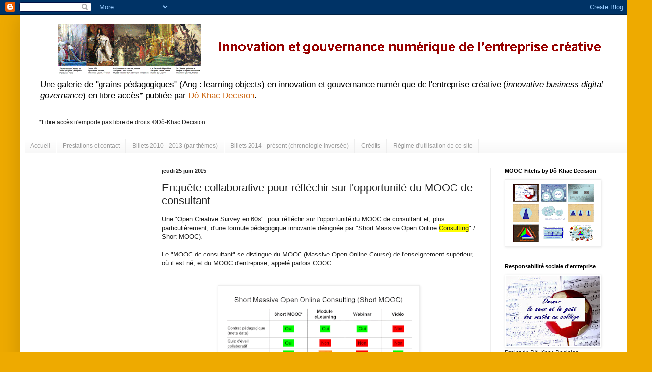

--- FILE ---
content_type: text/html; charset=UTF-8
request_url: https://mutation-moa-moe.blogspot.com/2015/06/opportunite-mooc-de-consultant.html
body_size: 17097
content:
<!DOCTYPE html>
<html class='v2' dir='ltr' lang='fr'>
<head>
<link href='https://www.blogger.com/static/v1/widgets/335934321-css_bundle_v2.css' rel='stylesheet' type='text/css'/>
<meta content='width=1100' name='viewport'/>
<meta content='text/html; charset=UTF-8' http-equiv='Content-Type'/>
<meta content='blogger' name='generator'/>
<link href='https://mutation-moa-moe.blogspot.com/favicon.ico' rel='icon' type='image/x-icon'/>
<link href='https://mutation-moa-moe.blogspot.com/2015/06/opportunite-mooc-de-consultant.html' rel='canonical'/>
<!--Can't find substitution for tag [blog.ieCssRetrofitLinks]-->
<link href='https://blogger.googleusercontent.com/img/b/R29vZ2xl/AVvXsEh5MOmVTDgsgXou0TcCaB2iXmTQQd7Fo2yTCBHmmPa_OcDjCI_lkzmCChgnzNJuAovWE8ZledyVvJOyYFxsIdJAXBlwhESZ1T580b6ocCfa8nS6FwooYOgt9v-pSCis9G77Dq4uBf2be6I/s400/short+massive+open+online+consulting.gif' rel='image_src'/>
<meta content='https://mutation-moa-moe.blogspot.com/2015/06/opportunite-mooc-de-consultant.html' property='og:url'/>
<meta content='Enquête collaborative pour réfléchir sur l&#39;opportunité du MOOC de consultant' property='og:title'/>
<meta content='Une &quot;Open Creative Survey en 60s&quot;  pour réfléchir sur l&#39;opportunité du MOOC de consultant et, plus particulièrement, d&#39;une formule pédagogiq...' property='og:description'/>
<meta content='https://blogger.googleusercontent.com/img/b/R29vZ2xl/AVvXsEh5MOmVTDgsgXou0TcCaB2iXmTQQd7Fo2yTCBHmmPa_OcDjCI_lkzmCChgnzNJuAovWE8ZledyVvJOyYFxsIdJAXBlwhESZ1T580b6ocCfa8nS6FwooYOgt9v-pSCis9G77Dq4uBf2be6I/w1200-h630-p-k-no-nu/short+massive+open+online+consulting.gif' property='og:image'/>
<title>Gouvernance numérique de l'entreprise créative: Enquête collaborative pour réfléchir sur l'opportunité du MOOC de consultant</title>
<style id='page-skin-1' type='text/css'><!--
/*
-----------------------------------------------
Blogger Template Style
Name:     Simple
Designer: Josh Peterson
URL:      www.noaesthetic.com
----------------------------------------------- */
/* Variable definitions
====================
<Variable name="keycolor" description="Main Color" type="color" default="#66bbdd"/>
<Group description="Page Text" selector="body">
<Variable name="body.font" description="Font" type="font"
default="normal normal 12px Arial, Tahoma, Helvetica, FreeSans, sans-serif"/>
<Variable name="body.text.color" description="Text Color" type="color" default="#222222"/>
</Group>
<Group description="Backgrounds" selector=".body-fauxcolumns-outer">
<Variable name="body.background.color" description="Outer Background" type="color" default="#66bbdd"/>
<Variable name="content.background.color" description="Main Background" type="color" default="#ffffff"/>
<Variable name="header.background.color" description="Header Background" type="color" default="transparent"/>
</Group>
<Group description="Links" selector=".main-outer">
<Variable name="link.color" description="Link Color" type="color" default="#2288bb"/>
<Variable name="link.visited.color" description="Visited Color" type="color" default="#888888"/>
<Variable name="link.hover.color" description="Hover Color" type="color" default="#33aaff"/>
</Group>
<Group description="Blog Title" selector=".header h1">
<Variable name="header.font" description="Font" type="font"
default="normal normal 60px Arial, Tahoma, Helvetica, FreeSans, sans-serif"/>
<Variable name="header.text.color" description="Title Color" type="color" default="#3399bb" />
</Group>
<Group description="Blog Description" selector=".header .description">
<Variable name="description.text.color" description="Description Color" type="color"
default="#777777" />
</Group>
<Group description="Tabs Text" selector=".tabs-inner .widget li a">
<Variable name="tabs.font" description="Font" type="font"
default="normal normal 14px Arial, Tahoma, Helvetica, FreeSans, sans-serif"/>
<Variable name="tabs.text.color" description="Text Color" type="color" default="#999999"/>
<Variable name="tabs.selected.text.color" description="Selected Color" type="color" default="#000000"/>
</Group>
<Group description="Tabs Background" selector=".tabs-outer .PageList">
<Variable name="tabs.background.color" description="Background Color" type="color" default="#f5f5f5"/>
<Variable name="tabs.selected.background.color" description="Selected Color" type="color" default="#eeeeee"/>
</Group>
<Group description="Post Title" selector="h3.post-title, .comments h4">
<Variable name="post.title.font" description="Font" type="font"
default="normal normal 22px Arial, Tahoma, Helvetica, FreeSans, sans-serif"/>
</Group>
<Group description="Date Header" selector=".date-header">
<Variable name="date.header.color" description="Text Color" type="color"
default="#222222"/>
<Variable name="date.header.background.color" description="Background Color" type="color"
default="transparent"/>
</Group>
<Group description="Post Footer" selector=".post-footer">
<Variable name="post.footer.text.color" description="Text Color" type="color" default="#666666"/>
<Variable name="post.footer.background.color" description="Background Color" type="color"
default="#f9f9f9"/>
<Variable name="post.footer.border.color" description="Shadow Color" type="color" default="#eeeeee"/>
</Group>
<Group description="Gadgets" selector="h2">
<Variable name="widget.title.font" description="Title Font" type="font"
default="normal bold 11px Arial, Tahoma, Helvetica, FreeSans, sans-serif"/>
<Variable name="widget.title.text.color" description="Title Color" type="color" default="#000000"/>
<Variable name="widget.alternate.text.color" description="Alternate Color" type="color" default="#999999"/>
</Group>
<Group description="Images" selector=".main-inner">
<Variable name="image.background.color" description="Background Color" type="color" default="#ffffff"/>
<Variable name="image.border.color" description="Border Color" type="color" default="#eeeeee"/>
<Variable name="image.text.color" description="Caption Text Color" type="color" default="#222222"/>
</Group>
<Group description="Accents" selector=".content-inner">
<Variable name="body.rule.color" description="Separator Line Color" type="color" default="#eeeeee"/>
<Variable name="tabs.border.color" description="Tabs Border Color" type="color" default="#eeeeee"/>
</Group>
<Variable name="body.background" description="Body Background" type="background"
color="#eeaa00" default="$(color) none repeat scroll top left"/>
<Variable name="body.background.override" description="Body Background Override" type="string" default=""/>
<Variable name="body.background.gradient.cap" description="Body Gradient Cap" type="url"
default="url(//www.blogblog.com/1kt/simple/gradients_light.png)"/>
<Variable name="body.background.gradient.tile" description="Body Gradient Tile" type="url"
default="url(//www.blogblog.com/1kt/simple/body_gradient_tile_light.png)"/>
<Variable name="content.background.color.selector" description="Content Background Color Selector" type="string" default=".content-inner"/>
<Variable name="content.padding" description="Content Padding" type="length" default="10px"/>
<Variable name="content.padding.horizontal" description="Content Horizontal Padding" type="length" default="10px"/>
<Variable name="content.shadow.spread" description="Content Shadow Spread" type="length" default="40px"/>
<Variable name="content.shadow.spread.webkit" description="Content Shadow Spread (WebKit)" type="length" default="5px"/>
<Variable name="content.shadow.spread.ie" description="Content Shadow Spread (IE)" type="length" default="10px"/>
<Variable name="main.border.width" description="Main Border Width" type="length" default="0"/>
<Variable name="header.background.gradient" description="Header Gradient" type="url" default="none"/>
<Variable name="header.shadow.offset.left" description="Header Shadow Offset Left" type="length" default="-1px"/>
<Variable name="header.shadow.offset.top" description="Header Shadow Offset Top" type="length" default="-1px"/>
<Variable name="header.shadow.spread" description="Header Shadow Spread" type="length" default="1px"/>
<Variable name="header.padding" description="Header Padding" type="length" default="30px"/>
<Variable name="header.border.size" description="Header Border Size" type="length" default="1px"/>
<Variable name="header.bottom.border.size" description="Header Bottom Border Size" type="length" default="0"/>
<Variable name="header.border.horizontalsize" description="Header Horizontal Border Size" type="length" default="0"/>
<Variable name="description.text.size" description="Description Text Size" type="string" default="140%"/>
<Variable name="tabs.margin.top" description="Tabs Margin Top" type="length" default="0" />
<Variable name="tabs.margin.side" description="Tabs Side Margin" type="length" default="30px" />
<Variable name="tabs.background.gradient" description="Tabs Background Gradient" type="url"
default="url(//www.blogblog.com/1kt/simple/gradients_light.png)"/>
<Variable name="tabs.border.width" description="Tabs Border Width" type="length" default="1px"/>
<Variable name="tabs.bevel.border.width" description="Tabs Bevel Border Width" type="length" default="1px"/>
<Variable name="date.header.padding" description="Date Header Padding" type="string" default="inherit"/>
<Variable name="date.header.letterspacing" description="Date Header Letter Spacing" type="string" default="inherit"/>
<Variable name="date.header.margin" description="Date Header Margin" type="string" default="inherit"/>
<Variable name="post.margin.bottom" description="Post Bottom Margin" type="length" default="25px"/>
<Variable name="image.border.small.size" description="Image Border Small Size" type="length" default="2px"/>
<Variable name="image.border.large.size" description="Image Border Large Size" type="length" default="5px"/>
<Variable name="page.width.selector" description="Page Width Selector" type="string" default=".region-inner"/>
<Variable name="page.width" description="Page Width" type="string" default="auto"/>
<Variable name="main.section.margin" description="Main Section Margin" type="length" default="15px"/>
<Variable name="main.padding" description="Main Padding" type="length" default="15px"/>
<Variable name="main.padding.top" description="Main Padding Top" type="length" default="30px"/>
<Variable name="main.padding.bottom" description="Main Padding Bottom" type="length" default="30px"/>
<Variable name="paging.background"
color="#ffffff"
description="Background of blog paging area" type="background"
default="transparent none no-repeat scroll top center"/>
<Variable name="footer.bevel" description="Bevel border length of footer" type="length" default="0"/>
<Variable name="mobile.background.overlay" description="Mobile Background Overlay" type="string"
default="transparent none repeat scroll top left"/>
<Variable name="mobile.background.size" description="Mobile Background Size" type="string" default="auto"/>
<Variable name="mobile.button.color" description="Mobile Button Color" type="color" default="#ffffff" />
<Variable name="startSide" description="Side where text starts in blog language" type="automatic" default="left"/>
<Variable name="endSide" description="Side where text ends in blog language" type="automatic" default="right"/>
*/
/* Content
----------------------------------------------- */
body, .body-fauxcolumn-outer {
font: normal normal 12px Arial, Tahoma, Helvetica, FreeSans, sans-serif;
color: #222222;
background: #eeaa00 none repeat scroll top left;
padding: 0 40px 40px 40px;
}
html body .region-inner {
min-width: 0;
max-width: 100%;
width: auto;
}
a:link {
text-decoration:none;
color: #cc6611;
}
a:visited {
text-decoration:none;
color: #888888;
}
a:hover {
text-decoration:underline;
color: #ff9900;
}
.body-fauxcolumn-outer .fauxcolumn-inner {
background: transparent url(//www.blogblog.com/1kt/simple/body_gradient_tile_light.png) repeat scroll top left;
_background-image: none;
}
.body-fauxcolumn-outer .cap-top {
position: absolute;
z-index: 1;
height: 400px;
width: 100%;
background: #eeaa00 none repeat scroll top left;
}
.body-fauxcolumn-outer .cap-top .cap-left {
width: 100%;
background: transparent url(//www.blogblog.com/1kt/simple/gradients_light.png) repeat-x scroll top left;
_background-image: none;
}
.content-outer {
-moz-box-shadow: 0 0 40px rgba(0, 0, 0, .15);
-webkit-box-shadow: 0 0 5px rgba(0, 0, 0, .15);
-goog-ms-box-shadow: 0 0 10px #333333;
box-shadow: 0 0 40px rgba(0, 0, 0, .15);
margin-bottom: 1px;
}
.content-inner {
padding: 10px 10px;
}
.content-inner {
background-color: #ffffff;
}
/* Header
----------------------------------------------- */
.header-outer {
background: #ffffff url(//www.blogblog.com/1kt/simple/gradients_light.png) repeat-x scroll 0 -400px;
_background-image: none;
}
.Header h1 {
font: normal normal 60px Arial, Tahoma, Helvetica, FreeSans, sans-serif;
color: #ffffff;
text-shadow: 1px 2px 3px rgba(0, 0, 0, .2);
}
.Header h1 a {
color: #ffffff;
}
.Header .description {
font-size: 140%;
color: #000000;
}
.header-inner .Header .titlewrapper {
padding: 22px 30px;
}
.header-inner .Header .descriptionwrapper {
padding: 0 30px;
}
/* Tabs
----------------------------------------------- */
.tabs-inner .section:first-child {
border-top: 0 solid #eeeeee;
}
.tabs-inner .section:first-child ul {
margin-top: -0;
border-top: 0 solid #eeeeee;
border-left: 0 solid #eeeeee;
border-right: 0 solid #eeeeee;
}
.tabs-inner .widget ul {
background: #f5f5f5 url(//www.blogblog.com/1kt/simple/gradients_light.png) repeat-x scroll 0 -800px;
_background-image: none;
border-bottom: 1px solid #eeeeee;
margin-top: 0;
margin-left: -30px;
margin-right: -30px;
}
.tabs-inner .widget li a {
display: inline-block;
padding: .6em 1em;
font: normal normal 12px Arial, Tahoma, Helvetica, FreeSans, sans-serif;
color: #999999;
border-left: 1px solid #ffffff;
border-right: 1px solid #eeeeee;
}
.tabs-inner .widget li:first-child a {
border-left: none;
}
.tabs-inner .widget li.selected a, .tabs-inner .widget li a:hover {
color: #000000;
background-color: #eeeeee;
text-decoration: none;
}
/* Columns
----------------------------------------------- */
.main-outer {
border-top: 0 solid #eeeeee;
}
.fauxcolumn-left-outer .fauxcolumn-inner {
border-right: 1px solid #eeeeee;
}
.fauxcolumn-right-outer .fauxcolumn-inner {
border-left: 1px solid #eeeeee;
}
/* Headings
----------------------------------------------- */
h2 {
margin: 0 0 1em 0;
font: normal bold 11px Arial, Tahoma, Helvetica, FreeSans, sans-serif;
color: #000000;
}
/* Widgets
----------------------------------------------- */
.widget .zippy {
color: #999999;
text-shadow: 2px 2px 1px rgba(0, 0, 0, .1);
}
.widget .popular-posts ul {
list-style: none;
}
/* Posts
----------------------------------------------- */
.date-header span {
background-color: transparent;
color: #222222;
padding: inherit;
letter-spacing: inherit;
margin: inherit;
}
.main-inner {
padding-top: 30px;
padding-bottom: 30px;
}
.main-inner .column-center-inner {
padding: 0 15px;
}
.main-inner .column-center-inner .section {
margin: 0 15px;
}
.post {
margin: 0 0 25px 0;
}
h3.post-title, .comments h4 {
font: normal normal 22px Arial, Tahoma, Helvetica, FreeSans, sans-serif;
margin: .75em 0 0;
}
.post-body {
font-size: 110%;
line-height: 1.4;
position: relative;
}
.post-body img, .post-body .tr-caption-container, .Profile img, .Image img,
.BlogList .item-thumbnail img {
padding: 2px;
background: #ffffff;
border: 1px solid #eeeeee;
-moz-box-shadow: 1px 1px 5px rgba(0, 0, 0, .1);
-webkit-box-shadow: 1px 1px 5px rgba(0, 0, 0, .1);
box-shadow: 1px 1px 5px rgba(0, 0, 0, .1);
}
.post-body img, .post-body .tr-caption-container {
padding: 5px;
}
.post-body .tr-caption-container {
color: #222222;
}
.post-body .tr-caption-container img {
padding: 0;
background: transparent;
border: none;
-moz-box-shadow: 0 0 0 rgba(0, 0, 0, .1);
-webkit-box-shadow: 0 0 0 rgba(0, 0, 0, .1);
box-shadow: 0 0 0 rgba(0, 0, 0, .1);
}
.post-header {
margin: 0 0 1.5em;
line-height: 1.6;
font-size: 90%;
}
.post-footer {
margin: 20px -2px 0;
padding: 5px 10px;
color: #666666;
background-color: #f9f9f9;
border-bottom: 1px solid #eeeeee;
line-height: 1.6;
font-size: 90%;
}
#comments .comment-author {
padding-top: 1.5em;
border-top: 1px solid #eeeeee;
background-position: 0 1.5em;
}
#comments .comment-author:first-child {
padding-top: 0;
border-top: none;
}
.avatar-image-container {
margin: .2em 0 0;
}
#comments .avatar-image-container img {
border: 1px solid #eeeeee;
}
/* Comments
----------------------------------------------- */
.comments .comments-content .icon.blog-author {
background-repeat: no-repeat;
background-image: url([data-uri]);
}
.comments .comments-content .loadmore a {
border-top: 1px solid #999999;
border-bottom: 1px solid #999999;
}
.comments .comment-thread.inline-thread {
background-color: #f9f9f9;
}
.comments .continue {
border-top: 2px solid #999999;
}
/* Accents
---------------------------------------------- */
.section-columns td.columns-cell {
border-left: 1px solid #eeeeee;
}
.blog-pager {
background: transparent none no-repeat scroll top center;
}
.blog-pager-older-link, .home-link,
.blog-pager-newer-link {
background-color: #ffffff;
padding: 5px;
}
.footer-outer {
border-top: 0 dashed #bbbbbb;
}
/* Mobile
----------------------------------------------- */
body.mobile  {
background-size: auto;
}
.mobile .body-fauxcolumn-outer {
background: transparent none repeat scroll top left;
}
.mobile .body-fauxcolumn-outer .cap-top {
background-size: 100% auto;
}
.mobile .content-outer {
-webkit-box-shadow: 0 0 3px rgba(0, 0, 0, .15);
box-shadow: 0 0 3px rgba(0, 0, 0, .15);
}
body.mobile .AdSense {
margin: 0 -40px;
}
.mobile .tabs-inner .widget ul {
margin-left: 0;
margin-right: 0;
}
.mobile .post {
margin: 0;
}
.mobile .main-inner .column-center-inner .section {
margin: 0;
}
.mobile .date-header span {
padding: 0.1em 10px;
margin: 0 -10px;
}
.mobile h3.post-title {
margin: 0;
}
.mobile .blog-pager {
background: transparent none no-repeat scroll top center;
}
.mobile .footer-outer {
border-top: none;
}
.mobile .main-inner, .mobile .footer-inner {
background-color: #ffffff;
}
.mobile-index-contents {
color: #222222;
}
.mobile-link-button {
background-color: #cc6611;
}
.mobile-link-button a:link, .mobile-link-button a:visited {
color: #ffffff;
}
.mobile .tabs-inner .section:first-child {
border-top: none;
}
.mobile .tabs-inner .PageList .widget-content {
background-color: #eeeeee;
color: #000000;
border-top: 1px solid #eeeeee;
border-bottom: 1px solid #eeeeee;
}
.mobile .tabs-inner .PageList .widget-content .pagelist-arrow {
border-left: 1px solid #eeeeee;
}

--></style>
<style id='template-skin-1' type='text/css'><!--
body {
min-width: 1250px;
}
.content-outer, .content-fauxcolumn-outer, .region-inner {
min-width: 1250px;
max-width: 1250px;
_width: 1250px;
}
.main-inner .columns {
padding-left: 250px;
padding-right: 280px;
}
.main-inner .fauxcolumn-center-outer {
left: 250px;
right: 280px;
/* IE6 does not respect left and right together */
_width: expression(this.parentNode.offsetWidth -
parseInt("250px") -
parseInt("280px") + 'px');
}
.main-inner .fauxcolumn-left-outer {
width: 250px;
}
.main-inner .fauxcolumn-right-outer {
width: 280px;
}
.main-inner .column-left-outer {
width: 250px;
right: 100%;
margin-left: -250px;
}
.main-inner .column-right-outer {
width: 280px;
margin-right: -280px;
}
#layout {
min-width: 0;
}
#layout .content-outer {
min-width: 0;
width: 800px;
}
#layout .region-inner {
min-width: 0;
width: auto;
}
body#layout div.add_widget {
padding: 8px;
}
body#layout div.add_widget a {
margin-left: 32px;
}
--></style>
<link href='https://www.blogger.com/dyn-css/authorization.css?targetBlogID=2041200960332184184&amp;zx=5512a345-206e-4265-9717-05dd3c2d4eb7' media='none' onload='if(media!=&#39;all&#39;)media=&#39;all&#39;' rel='stylesheet'/><noscript><link href='https://www.blogger.com/dyn-css/authorization.css?targetBlogID=2041200960332184184&amp;zx=5512a345-206e-4265-9717-05dd3c2d4eb7' rel='stylesheet'/></noscript>
<meta name='google-adsense-platform-account' content='ca-host-pub-1556223355139109'/>
<meta name='google-adsense-platform-domain' content='blogspot.com'/>

</head>
<body class='loading'>
<div class='navbar section' id='navbar' name='Navbar'><div class='widget Navbar' data-version='1' id='Navbar1'><script type="text/javascript">
    function setAttributeOnload(object, attribute, val) {
      if(window.addEventListener) {
        window.addEventListener('load',
          function(){ object[attribute] = val; }, false);
      } else {
        window.attachEvent('onload', function(){ object[attribute] = val; });
      }
    }
  </script>
<div id="navbar-iframe-container"></div>
<script type="text/javascript" src="https://apis.google.com/js/platform.js"></script>
<script type="text/javascript">
      gapi.load("gapi.iframes:gapi.iframes.style.bubble", function() {
        if (gapi.iframes && gapi.iframes.getContext) {
          gapi.iframes.getContext().openChild({
              url: 'https://www.blogger.com/navbar/2041200960332184184?po\x3d6078596360739086909\x26origin\x3dhttps://mutation-moa-moe.blogspot.com',
              where: document.getElementById("navbar-iframe-container"),
              id: "navbar-iframe"
          });
        }
      });
    </script><script type="text/javascript">
(function() {
var script = document.createElement('script');
script.type = 'text/javascript';
script.src = '//pagead2.googlesyndication.com/pagead/js/google_top_exp.js';
var head = document.getElementsByTagName('head')[0];
if (head) {
head.appendChild(script);
}})();
</script>
</div></div>
<div class='body-fauxcolumns'>
<div class='fauxcolumn-outer body-fauxcolumn-outer'>
<div class='cap-top'>
<div class='cap-left'></div>
<div class='cap-right'></div>
</div>
<div class='fauxborder-left'>
<div class='fauxborder-right'></div>
<div class='fauxcolumn-inner'>
</div>
</div>
<div class='cap-bottom'>
<div class='cap-left'></div>
<div class='cap-right'></div>
</div>
</div>
</div>
<div class='content'>
<div class='content-fauxcolumns'>
<div class='fauxcolumn-outer content-fauxcolumn-outer'>
<div class='cap-top'>
<div class='cap-left'></div>
<div class='cap-right'></div>
</div>
<div class='fauxborder-left'>
<div class='fauxborder-right'></div>
<div class='fauxcolumn-inner'>
</div>
</div>
<div class='cap-bottom'>
<div class='cap-left'></div>
<div class='cap-right'></div>
</div>
</div>
</div>
<div class='content-outer'>
<div class='content-cap-top cap-top'>
<div class='cap-left'></div>
<div class='cap-right'></div>
</div>
<div class='fauxborder-left content-fauxborder-left'>
<div class='fauxborder-right content-fauxborder-right'></div>
<div class='content-inner'>
<header>
<div class='header-outer'>
<div class='header-cap-top cap-top'>
<div class='cap-left'></div>
<div class='cap-right'></div>
</div>
<div class='fauxborder-left header-fauxborder-left'>
<div class='fauxborder-right header-fauxborder-right'></div>
<div class='region-inner header-inner'>
<div class='header section' id='header' name='En-tête'><div class='widget Header' data-version='1' id='Header1'>
<div id='header-inner'>
<a href='https://mutation-moa-moe.blogspot.com/' style='display: block'>
<img alt='<a href="http://www.do-khac">Gouvernance numérique de l&#39;entreprise créative</a>' height='113px; ' id='Header1_headerimg' src='https://blogger.googleusercontent.com/img/b/R29vZ2xl/AVvXsEiaUQPxAOyIx9lzcLM0Hyy_NrPL_-LO6bUbdfZB-OtsaSvSTjAxD2iCTGEuD7QMAwiLmbruIkarAS3AUZlyoMvsjIeVRcbl25b6B1_2Hmdhjh6tPNn_zKq5E2vS5EmR6dfM2km6Ov2NUPU/s1600/gouvernance+num%25C3%25A9rique+entreprise+cr%25C3%25A9ative.gif' style='display: block' width='1209px; '/>
</a>
<div class='descriptionwrapper'>
<p class='description'><span>Une galerie de "grains pédagogiques" (Ang : learning objects)  en innovation et gouvernance numérique de l'entreprise créative (<i>innovative business digital governance</i>) en libre accès* publiée par <a href="http://www.do-khac.com">Dô-Khac Decision</a>.  
<br><br>
<p>*Libre accès n&#39;emporte pas libre de droits. &#169;Dô-Khac Decision</p></span></p>
</div>
</div>
</div></div>
</div>
</div>
<div class='header-cap-bottom cap-bottom'>
<div class='cap-left'></div>
<div class='cap-right'></div>
</div>
</div>
</header>
<div class='tabs-outer'>
<div class='tabs-cap-top cap-top'>
<div class='cap-left'></div>
<div class='cap-right'></div>
</div>
<div class='fauxborder-left tabs-fauxborder-left'>
<div class='fauxborder-right tabs-fauxborder-right'></div>
<div class='region-inner tabs-inner'>
<div class='tabs section' id='crosscol' name='Toutes les colonnes'><div class='widget PageList' data-version='1' id='PageList1'>
<h2>Pages</h2>
<div class='widget-content'>
<ul>
<li>
<a href='http://mutation-moa-moe.blogspot.com/'>Accueil</a>
</li>
<li>
<a href='http://mutation-moa-moe.blogspot.com/p/contact.html'>Prestations et contact</a>
</li>
<li>
<a href='https://mutation-moa-moe.blogspot.com/p/chrono.html'>Billets 2010 - 2013  (par thèmes)</a>
</li>
<li>
<a href='https://mutation-moa-moe.blogspot.com/p/billets-2022-2023.html'>Billets 2014 - présent (chronologie inversée)</a>
</li>
<li>
<a href='http://mutation-moa-moe.blogspot.com/p/credits.html'>Crédits</a>
</li>
<li>
<a href='http://mutation-moa-moe.blogspot.com/p/regime-dutilisation.html'>Régime d'utilisation de ce site</a>
</li>
</ul>
<div class='clear'></div>
</div>
</div></div>
<div class='tabs no-items section' id='crosscol-overflow' name='Cross-Column 2'></div>
</div>
</div>
<div class='tabs-cap-bottom cap-bottom'>
<div class='cap-left'></div>
<div class='cap-right'></div>
</div>
</div>
<div class='main-outer'>
<div class='main-cap-top cap-top'>
<div class='cap-left'></div>
<div class='cap-right'></div>
</div>
<div class='fauxborder-left main-fauxborder-left'>
<div class='fauxborder-right main-fauxborder-right'></div>
<div class='region-inner main-inner'>
<div class='columns fauxcolumns'>
<div class='fauxcolumn-outer fauxcolumn-center-outer'>
<div class='cap-top'>
<div class='cap-left'></div>
<div class='cap-right'></div>
</div>
<div class='fauxborder-left'>
<div class='fauxborder-right'></div>
<div class='fauxcolumn-inner'>
</div>
</div>
<div class='cap-bottom'>
<div class='cap-left'></div>
<div class='cap-right'></div>
</div>
</div>
<div class='fauxcolumn-outer fauxcolumn-left-outer'>
<div class='cap-top'>
<div class='cap-left'></div>
<div class='cap-right'></div>
</div>
<div class='fauxborder-left'>
<div class='fauxborder-right'></div>
<div class='fauxcolumn-inner'>
</div>
</div>
<div class='cap-bottom'>
<div class='cap-left'></div>
<div class='cap-right'></div>
</div>
</div>
<div class='fauxcolumn-outer fauxcolumn-right-outer'>
<div class='cap-top'>
<div class='cap-left'></div>
<div class='cap-right'></div>
</div>
<div class='fauxborder-left'>
<div class='fauxborder-right'></div>
<div class='fauxcolumn-inner'>
</div>
</div>
<div class='cap-bottom'>
<div class='cap-left'></div>
<div class='cap-right'></div>
</div>
</div>
<!-- corrects IE6 width calculation -->
<div class='columns-inner'>
<div class='column-center-outer'>
<div class='column-center-inner'>
<div class='main section' id='main' name='Principal'><div class='widget Blog' data-version='1' id='Blog1'>
<div class='blog-posts hfeed'>

          <div class="date-outer">
        
<h2 class='date-header'><span>jeudi 25 juin 2015</span></h2>

          <div class="date-posts">
        
<div class='post-outer'>
<div class='post hentry uncustomized-post-template' itemprop='blogPost' itemscope='itemscope' itemtype='http://schema.org/BlogPosting'>
<meta content='https://blogger.googleusercontent.com/img/b/R29vZ2xl/AVvXsEh5MOmVTDgsgXou0TcCaB2iXmTQQd7Fo2yTCBHmmPa_OcDjCI_lkzmCChgnzNJuAovWE8ZledyVvJOyYFxsIdJAXBlwhESZ1T580b6ocCfa8nS6FwooYOgt9v-pSCis9G77Dq4uBf2be6I/s400/short+massive+open+online+consulting.gif' itemprop='image_url'/>
<meta content='2041200960332184184' itemprop='blogId'/>
<meta content='6078596360739086909' itemprop='postId'/>
<a name='6078596360739086909'></a>
<h3 class='post-title entry-title' itemprop='name'>
Enquête collaborative pour réfléchir sur l'opportunité du MOOC de consultant
</h3>
<div class='post-header'>
<div class='post-header-line-1'></div>
</div>
<div class='post-body entry-content' id='post-body-6078596360739086909' itemprop='description articleBody'>
Une "Open Creative Survey en 60s"&nbsp; pour réfléchir sur l'opportunité du MOOC de consultant et, plus particulièrement, d'une formule pédagogique innovante désignée par "Short Massive Open Online <span style="background-color: yellow;">Consulting</span>" / Short MOOC).<br />
<br />
Le "MOOC de consultant" se distingue du MOOC (Massive Open Online Course) de l'enseignement supérieur, où il est né, et du MOOC d'entreprise, appelé parfois COOC. <br />
<br />
<br />
<div class="separator" style="clear: both; text-align: center;">
<a href="https://blogger.googleusercontent.com/img/b/R29vZ2xl/AVvXsEh5MOmVTDgsgXou0TcCaB2iXmTQQd7Fo2yTCBHmmPa_OcDjCI_lkzmCChgnzNJuAovWE8ZledyVvJOyYFxsIdJAXBlwhESZ1T580b6ocCfa8nS6FwooYOgt9v-pSCis9G77Dq4uBf2be6I/s1600/short+massive+open+online+consulting.gif" imageanchor="1" style="margin-left: 1em; margin-right: 1em;"><img border="0" height="276" src="https://blogger.googleusercontent.com/img/b/R29vZ2xl/AVvXsEh5MOmVTDgsgXou0TcCaB2iXmTQQd7Fo2yTCBHmmPa_OcDjCI_lkzmCChgnzNJuAovWE8ZledyVvJOyYFxsIdJAXBlwhESZ1T580b6ocCfa8nS6FwooYOgt9v-pSCis9G77Dq4uBf2be6I/s400/short+massive+open+online+consulting.gif" width="400" /></a></div>
<br />
<br />
<br />
<span style="background-color: white;"><br /></span>
<div>
<script src="//fr.surveymonkey.com/jsEmbed.aspx?sm=BAx7kI6qB3B8eoOyik_2fneA_3d_3d"> </script></div>
<b><span style="background-color: white;">Note du 29 juin </span></b><br />
Merci aux 24 premiers répondants.<br />
Le principe de l'enquête collaborative est une ouverture maximale. Les statistiques relatives (pourcentage) et absolues (quantité) sont retournées immédiatement au répondant.<br />
Le simple visiteur ou les premiers répondants peuvent suivre l'enquête en cliquant simplement sur le bouton "vers les statistiques".<br />
<br />
<span style="background-color: white;"><br /></span>
<span style="background-color: yellow;"><span style="background-color: white;"><b>Publié le 3 juillet</b> sur Le Cercle Les Echos&nbsp; </span><span style="background-color: yellow;"><span><span style="background-color: white;"> : <span style="font-size: x-small;">au 20 septembre : <span style="background-color: yellow;">lu 2557 fois</span> (source Les Echos)</span></span></span></span><span style="font-size: x-small;"></span></span><span style="font-size: x-small;"> <b>&nbsp;</b></span><br />
<a href="http://lecercle.lesechos.fr/node/134409/"><b>Et si le C de MOOC voulait dire Consulting ?</b></a><br />
<br />
<br />
Sur ce site <br />
<a href="http://mutation-moa-moe.blogspot.fr/2015/06/petit-dejeuner-xmp-consult-mooc.html"><button>&#9658; </button></a> Objet du petit déjeuner sur le MOOC de consultant organisé par le réseau XMP Consult<br />
<a href="http://mutation-moa-moe.blogspot.fr/2015/06/short-mooc-webinar-elearning-youtube.html"><button>&#9658; </button></a> Tableau comparatif entre le Short MOOC, webinar, elearning module, video
<div style='clear: both;'></div>
</div>
<div class='post-footer'>
<div class='post-footer-line post-footer-line-1'>
<span class='post-author vcard'>
Publié par
<span class='fn' itemprop='author' itemscope='itemscope' itemtype='http://schema.org/Person'>
<meta content='https://www.blogger.com/profile/04322098347750848962' itemprop='url'/>
<a class='g-profile' href='https://www.blogger.com/profile/04322098347750848962' rel='author' title='author profile'>
<span itemprop='name'>Tru Dô-khac</span>
</a>
</span>
</span>
<span class='post-timestamp'>
</span>
<span class='post-comment-link'>
</span>
<span class='post-icons'>
<span class='item-control blog-admin pid-420097755'>
<a href='https://www.blogger.com/post-edit.g?blogID=2041200960332184184&postID=6078596360739086909&from=pencil' title='Modifier l&#39;article'>
<img alt='' class='icon-action' height='18' src='https://resources.blogblog.com/img/icon18_edit_allbkg.gif' width='18'/>
</a>
</span>
</span>
<div class='post-share-buttons goog-inline-block'>
</div>
</div>
<div class='post-footer-line post-footer-line-2'>
<span class='post-labels'>
</span>
</div>
<div class='post-footer-line post-footer-line-3'>
<span class='post-location'>
</span>
</div>
</div>
</div>
<div class='comments' id='comments'>
<a name='comments'></a>
</div>
</div>

        </div></div>
      
</div>
<div class='blog-pager' id='blog-pager'>
<span id='blog-pager-newer-link'>
<a class='blog-pager-newer-link' href='https://mutation-moa-moe.blogspot.com/2015/06/sae-vitam-archivage.html' id='Blog1_blog-pager-newer-link' title='Article plus récent'>Article plus récent</a>
</span>
<span id='blog-pager-older-link'>
<a class='blog-pager-older-link' href='https://mutation-moa-moe.blogspot.com/2015/06/petit-dejeuner-xmp-consult-mooc.html' id='Blog1_blog-pager-older-link' title='Article plus ancien'>Article plus ancien</a>
</span>
<a class='home-link' href='https://mutation-moa-moe.blogspot.com/'>Accueil</a>
</div>
<div class='clear'></div>
<div class='post-feeds'>
</div>
</div><div class='widget Text' data-version='1' id='Text1'>
<h2 class='title'>Trophée innovation 2015</h2>
<div class='widget-content'>
L'innovation frugale du "Personal MOOC" a été élue <a href="http://trophee-it-innovation-forum.do-khac.com">Trophée IT Innovation Forum 2015</a>.
</div>
<div class='clear'></div>
</div></div>
</div>
</div>
<div class='column-left-outer'>
<div class='column-left-inner'>
<aside>
<div class='sidebar no-items section' id='sidebar-left-1'></div>
</aside>
</div>
</div>
<div class='column-right-outer'>
<div class='column-right-inner'>
<aside>
<div class='sidebar section' id='sidebar-right-1'><div class='widget Image' data-version='1' id='Image3'>
<h2>MOOC-Pitchs by Dô-Khac Decision</h2>
<div class='widget-content'>
<a href='http://gallery.organic-mooc.eu'>
<img alt='MOOC-Pitchs by Dô-Khac Decision' height='132' id='Image3_img' src='https://blogger.googleusercontent.com/img/b/R29vZ2xl/AVvXsEgPOBC0EMU0QwONhMEtpYHiGAWD97Cs15KP2I1cRmA_WaiTGuCmTU1YyJBGHed7GCsDp_KpsKKXKq3Dy8izewLXleNq_e3Ts4nBNdW78cHl3Oz3dm_oz25bd42mdsyc5QpaCVMJe3DKizw/s190/MOOC+galerie.gif' width='190'/>
</a>
<br/>
</div>
<div class='clear'></div>
</div><div class='widget Image' data-version='1' id='Image1'>
<h2>Responsabilité sociale d'entreprise</h2>
<div class='widget-content'>
<a href='http://sens-et-gout-des-maths-au-college.blogspot.fr/'>
<img alt='Responsabilité sociale d&#39;entreprise' height='142' id='Image1_img' src='https://blogger.googleusercontent.com/img/b/R29vZ2xl/AVvXsEi9VIVYndCeQF4eawtGHv0yH5_OJrle-CZEi7ouFJhdD8fqlqK3vBvXpINJ6Wy855cEIxCxfyrROPQ8WitnH1cOsnj8yhwtEeKyfayKUuCgs44dKfae7CAiR0NMX1TTa6XtXqYr6CVaRfc/s190/P1030563+V2.jpg' width='190'/>
</a>
<br/>
<span class='caption'>Projet de Dô-Khac Decision</span>
</div>
<div class='clear'></div>
</div><div class='widget Translate' data-version='1' id='Translate1'>
<h2 class='title'>Translate</h2>
<div id='google_translate_element'></div>
<script>
    function googleTranslateElementInit() {
      new google.translate.TranslateElement({
        pageLanguage: 'fr',
        autoDisplay: 'true',
        layout: google.translate.TranslateElement.InlineLayout.SIMPLE
      }, 'google_translate_element');
    }
  </script>
<script src='//translate.google.com/translate_a/element.js?cb=googleTranslateElementInit'></script>
<div class='clear'></div>
</div></div>
</aside>
</div>
</div>
</div>
<div style='clear: both'></div>
<!-- columns -->
</div>
<!-- main -->
</div>
</div>
<div class='main-cap-bottom cap-bottom'>
<div class='cap-left'></div>
<div class='cap-right'></div>
</div>
</div>
<footer>
<div class='footer-outer'>
<div class='footer-cap-top cap-top'>
<div class='cap-left'></div>
<div class='cap-right'></div>
</div>
<div class='fauxborder-left footer-fauxborder-left'>
<div class='fauxborder-right footer-fauxborder-right'></div>
<div class='region-inner footer-inner'>
<div class='foot section' id='footer-1'><div class='widget PopularPosts' data-version='1' id='PopularPosts2'>
<h2>5 billets les plus consultés (30 jours)</h2>
<div class='widget-content popular-posts'>
<ul>
<li>
<div class='item-content'>
<div class='item-thumbnail'>
<a href='https://mutation-moa-moe.blogspot.com/2026/01/ia-travaux-recherches-enseignement.html' target='_blank'>
<img alt='' border='0' src='https://blogger.googleusercontent.com/img/b/R29vZ2xl/AVvXsEirsuYxtDdc0ltzVMUSN2MVShXfZb6yn4lvdocl5t1gIxYZVdJGge0miPt-UY6k_HZ2KZkzJLTLqIWztui4KvfF54jM8NaUdlFM6Ay0yz_arwYKzX1FGAWYyTtU5nEXoM7BUn2xtw0djfKAh4kcqz5f2R4T6wejLG5rx__CXsDcGyrdOysBKhtBM2MO3dY/w72-h72-p-k-no-nu/input%20data.gif'/>
</a>
</div>
<div class='item-title'><a href='https://mutation-moa-moe.blogspot.com/2026/01/ia-travaux-recherches-enseignement.html'>Un usage de l'IA pour des travaux de recherches en sciences de l'éducation [jan 2026]</a></div>
<div class='item-snippet'>Dans le cadre de recherches en sciences de l&#39;éducation, ChatGPT et le Chat de Mistral ont été mobilisés en appui des moyens humains et n...</div>
</div>
<div style='clear: both;'></div>
</li>
<li>
<div class='item-content'>
<div class='item-title'><a href='https://mutation-moa-moe.blogspot.com/2012/04/unite-oeuvre-informatique-definition.html'>Unité d'oeuvre informatique  (UO) : définition [avr 2012]</a></div>
<div class='item-snippet'>Une entreprise utilisatrice de systèmes d&#39;information évalue un prestataire de services informatiques à l&#39;aune de son catalogue de s...</div>
</div>
<div style='clear: both;'></div>
</li>
<li>
<div class='item-content'>
<div class='item-thumbnail'>
<a href='https://mutation-moa-moe.blogspot.com/2015/03/dsi-maroc-transformation-digitale.html' target='_blank'>
<img alt='' border='0' src='https://blogger.googleusercontent.com/img/b/R29vZ2xl/AVvXsEiCbBFpnAVbKND3NpUhTlMW7QICY0OjzYrsDPDX-BriYHDJPUSVKsOp1k5XEL6ExzRoxpzL8GQgxyw29kioIeE_eP0vSwnaeoZFS4gP3qADt6yr5IL9CYYPpPek_20UHXKuOWlqJOVp2SU/w72-h72-p-k-no-nu/Maroc+France.gif'/>
</a>
</div>
<div class='item-title'><a href='https://mutation-moa-moe.blogspot.com/2015/03/dsi-maroc-transformation-digitale.html'>DSI du Maroc : la transformation digitale de l'entreprise est lancée [mars 2016]</a></div>
<div class='item-snippet'>La sortie récente du rapport 2014 sur l&#39;état de la francophonie numérique et la journée internationale de la francophonie [1] invitent à...</div>
</div>
<div style='clear: both;'></div>
</li>
<li>
<div class='item-content'>
<div class='item-thumbnail'>
<a href='https://mutation-moa-moe.blogspot.com/2025/07/mistral-writing-assistant-acces-donnees.html' target='_blank'>
<img alt='' border='0' src='https://blogger.googleusercontent.com/img/b/R29vZ2xl/AVvXsEh63rvitUJUphu8YzDqASAyG17x6HelU3XLmuFB0yihsIyICJDgPUy9gsoxtt60exQ6ABmtc6-Dte19qgtVMz_wgwKIWQ31s202hSYrhiyY-5niGlvJNioccbdjrsCehB45iazFYQoqMErzE1LdGB7ZiXwkNbLCnyoUlXj-sCF0uR4JPaSo3Ke-63S2190/w72-h72-p-k-no-nu/Mistral%20writing%20assistant%20remerciements.gif'/>
</a>
</div>
<div class='item-title'><a href='https://mutation-moa-moe.blogspot.com/2025/07/mistral-writing-assistant-acces-donnees.html'>Efficacité de "Mistral writing assistant"  avec un accès à des données ouvertes sur le web [juillet 2025]</a></div>
<div class='item-snippet'>Besoin business :  aider le président d&#39;une association à écrire un mail de remerciements à destination de la direction de l&#39;école q...</div>
</div>
<div style='clear: both;'></div>
</li>
<li>
<div class='item-content'>
<div class='item-title'><a href='https://mutation-moa-moe.blogspot.com/2026/01/evaluer-ia-travail-collaboratif-ia.html'>Faire évaluer, mais par une IA, un travail collaboratif réalisé avec une IA </a></div>
<div class='item-snippet'>En vu d&#39;apprécier les capacités de l&#39;IA, une même question, extraite en retombée de travaux de recherche en sciences de l&#39;éducat...</div>
</div>
<div style='clear: both;'></div>
</li>
</ul>
<div class='clear'></div>
</div>
</div></div>
<table border='0' cellpadding='0' cellspacing='0' class='section-columns columns-2'>
<tbody>
<tr>
<td class='first columns-cell'>
<div class='foot section' id='footer-2-1'><div class='widget PopularPosts' data-version='1' id='PopularPosts3'>
<h2>10 billets les plus consultés (tte périodes)</h2>
<div class='widget-content popular-posts'>
<ul>
<li>
<div class='item-content'>
<div class='item-title'><a href='https://mutation-moa-moe.blogspot.com/2012/04/unite-oeuvre-informatique-definition.html'>Unité d'oeuvre informatique  (UO) : définition [avr 2012]</a></div>
<div class='item-snippet'>Une entreprise utilisatrice de systèmes d&#39;information évalue un prestataire de services informatiques à l&#39;aune de son catalogue de s...</div>
</div>
<div style='clear: both;'></div>
</li>
<li>
<div class='item-content'>
<div class='item-thumbnail'>
<a href='https://mutation-moa-moe.blogspot.com/2012/04/chaine-valeur-operateur-services-si.html' target='_blank'>
<img alt='' border='0' src='https://blogger.googleusercontent.com/img/b/R29vZ2xl/AVvXsEhMq6n3-1-ILfQBQkXwn62Q4StlCOJkZuDzLfKc4Uyh2gR644bthZ1n5EU2t1Id3KQa7pqrtXoIjr3p4Lpxr8aWX2EOx0SFl0ieSfaaNrI27CG853g1-d7Qk19JzSznWSg-fgveMSGIgBg/w72-h72-p-k-no-nu/op%C3%A9rateur+de+services+SI.gif'/>
</a>
</div>
<div class='item-title'><a href='https://mutation-moa-moe.blogspot.com/2012/04/chaine-valeur-operateur-services-si.html'>Chaîne de valeur d'un opérateur services SI [avr 2012]</a></div>
<div class='item-snippet'>Pour accompagner les entreprises dans leur transformation numérique, les directions de systèmes d&#39;information (DSI) devront passer de l...</div>
</div>
<div style='clear: both;'></div>
</li>
<li>
<div class='item-content'>
<div class='item-thumbnail'>
<a href='https://mutation-moa-moe.blogspot.com/2014/03/mooc-coder-quizz-blog.html' target='_blank'>
<img alt='' border='0' src='https://blogger.googleusercontent.com/img/b/R29vZ2xl/AVvXsEhg4e-X0tdFiMmK_d7P8YQuncylD-XFeLBfpwzfBMN3FpmFsuEPczg2H-zW69kr4_owxr0u9l-KUznDLEgI0EcfspEOd-gd16HU_JCaHE7hMt9Alj-lESDjSTXG6Lb2bWCD2R1XyNOlNrU/w72-h72-p-k-no-nu/module+answer.gif'/>
</a>
</div>
<div class='item-title'><a href='https://mutation-moa-moe.blogspot.com/2014/03/mooc-coder-quizz-blog.html'>MOOC Pitch : Coder un quiz interactif en HTML5 [mars 2014]</a></div>
<div class='item-snippet'>  Le MOOC Pitch &quot; Coder un quiz interactif&#160; en HTML5 &quot;&#160;est un livrable du projet &quot; Donner le sens et le goût des maths au col...</div>
</div>
<div style='clear: both;'></div>
</li>
<li>
<div class='item-content'>
<div class='item-thumbnail'>
<a href='https://mutation-moa-moe.blogspot.com/2013/04/chaine-de-valeur-dun-centre-de-services.html' target='_blank'>
<img alt='' border='0' src='https://blogger.googleusercontent.com/img/b/R29vZ2xl/AVvXsEh9UVtxjLI29rM3-hBAUt0-slpAiYWmg0kVB6kNbwrXYRR-O3VK9qvXbjQ-OsJSI4cj3PTzh73umzqlYvfjFCh_ioMdN-PTnDEaLhaqNvJTvolkkShkSICf_fxoMrySRbivTQCd2s-_AMk/w72-h72-p-k-no-nu/cha%C3%AEne+de+valeur+CSP+SI.gif'/>
</a>
</div>
<div class='item-title'><a href='https://mutation-moa-moe.blogspot.com/2013/04/chaine-de-valeur-dun-centre-de-services.html'>Chaîne de valeur d'un centre de services SI partagés [avr 2013]</a></div>
<div class='item-snippet'>      Cette chaîne de valeur est à mettre en regard avec la chaîne de valeur d&#39;une DSI métier.   Note :   Nous définissons ici un &quot;...</div>
</div>
<div style='clear: both;'></div>
</li>
<li>
<div class='item-content'>
<div class='item-title'><a href='https://mutation-moa-moe.blogspot.com/2012/04/catalogue-unite-oeuvre-prestations.html'>Catalogue d'unités d'oeuvre en prestations intellectuelles [avr 2012]</a></div>
<div class='item-snippet'>Pour réaliser un projet informatique, le client dispose en interne de ressources compétentes et qualifiées mais qui doivent être opportunéme...</div>
</div>
<div style='clear: both;'></div>
</li>
<li>
<div class='item-content'>
<div class='item-thumbnail'>
<a href='https://mutation-moa-moe.blogspot.com/2014/08/maitrise-ouvrage-maitrise-oeuvre.html' target='_blank'>
<img alt='' border='0' src='https://blogger.googleusercontent.com/img/b/R29vZ2xl/AVvXsEhOdzW0mFh2FVvt-qAoYm2EIpInEERaVrBMOK5ibGmIWQf98PYFms8uH3O1Q7xveMe-tCh7xusL3COXf6VlXSshzLjz-MFs4T1XQdfZLtai8UrGdiVCliC3T6RXVHzsSgNTnXT5aMqFfLk/w72-h72-p-k-no-nu/organic+mooc+cell014.gif'/>
</a>
</div>
<div class='item-title'><a href='https://mutation-moa-moe.blogspot.com/2014/08/maitrise-ouvrage-maitrise-oeuvre.html'>MOOC-PItch : Maitrise d'ouvrage Maitrise d'oeuvre, un élément de culture de l'entreprise numérique [août 2014]</a></div>
<div class='item-snippet'>En vue de la transformation numérique de l&#39;entreprise, ce short MOOC explore la nature et la portée du modèle &quot;Maîtrise d&#39;ouvra...</div>
</div>
<div style='clear: both;'></div>
</li>
<li>
<div class='item-content'>
<div class='item-thumbnail'>
<a href='https://mutation-moa-moe.blogspot.com/2012/06/unites-oeuvre-informatiques-gouvernees.html' target='_blank'>
<img alt='' border='0' src='https://blogger.googleusercontent.com/img/b/R29vZ2xl/AVvXsEh-ZoEwND53Hxu6zO21ipDpstyIBcz8gUP0auL5RjXrcwPX8C-9UA8CHvKH01znoRAHTDTaZWwOcdfdcuFbwbgAiOYcAybws6trF_UoBVjYVx59zpVyCvaC1Xwy0avo3_5Y-uzttrycQqc/w72-h72-p-k-no-nu/R%C3%A9gime+de+gouvernance+de+sourcing.gif'/>
</a>
</div>
<div class='item-title'><a href='https://mutation-moa-moe.blogspot.com/2012/06/unites-oeuvre-informatiques-gouvernees.html'>Unités d'oeuvre informatiques ? oui mais gouvernées ! [juin 2012]</a></div>
<div class='item-snippet'>La notion d&#39;unité d&#8217;œuvre (UO) informatique, issue d&#39;une approche comptable, porte naturellement une perspective interne à l&#39;ent...</div>
</div>
<div style='clear: both;'></div>
</li>
<li>
<div class='item-content'>
<div class='item-thumbnail'>
<a href='https://mutation-moa-moe.blogspot.com/2010/11/initiation-la-gouvernance-des-relations.html' target='_blank'>
<img alt='' border='0' src='https://blogger.googleusercontent.com/img/b/R29vZ2xl/AVvXsEioYTU7oWV4S2wBjoQ5wIX9FFCERqzC35iSELiY7znCBmuzPSMCtSlWL29rnJOkxfhb-dxVZRF-c8CB-MAaF7j4rUR-y2lXxSy3zLRGuW0XIx_mTK1rZWjHoD_3aphyphenhyphen3BEFS3Kk6wtfyWo/w72-h72-p-k-no-nu/matrice+strat%C3%A9gique+de+sourcing+num%C3%A9rique.gif'/>
</a>
</div>
<div class='item-title'><a href='https://mutation-moa-moe.blogspot.com/2010/11/initiation-la-gouvernance-des-relations.html'>S'initier à la gouvernance des relations client fournisseur SI [nov 2010]</a></div>
<div class='item-snippet'>    Nous proposons aux entreprises utilisatrices une initiation des chefs de projet SI&#160; à la gouvernance des relations client fournisseur en...</div>
</div>
<div style='clear: both;'></div>
</li>
<li>
<div class='item-content'>
<div class='item-thumbnail'>
<a href='https://mutation-moa-moe.blogspot.com/2020/03/soft-skills-pole-emploi_25.html' target='_blank'>
<img alt='' border='0' src='https://blogger.googleusercontent.com/img/b/R29vZ2xl/AVvXsEgfd0fLcc8kNdxa96XYCvfpwwLxC_p3HWr8Nvf64cc6m62JxfHmStxlrjOw9e7F-L0ySyoJbD4yWWID1eDzVyLlDiafowoBP1OxkZ-i-SWS_znB5cUrNt_NKXb_wMGo452DlfadBDyIEhE/w72-h72-p-k-no-nu/soft+skills+pole+emploi.gif'/>
</a>
</div>
<div class='item-title'><a href='https://mutation-moa-moe.blogspot.com/2020/03/soft-skills-pole-emploi_25.html'>Les soft skills selon Pôle Emploi [mars 2020]</a></div>
<div class='item-snippet'>Poussés par la problématique de la mobilité RH qui se conjugue à celle de l&#39;employabilité, les acteurs du marché du travail repensent le...</div>
</div>
<div style='clear: both;'></div>
</li>
</ul>
<div class='clear'></div>
</div>
</div></div>
</td>
<td class='columns-cell'>
<div class='foot section' id='footer-2-2'><div class='widget PopularPosts' data-version='1' id='PopularPosts1'>
<h2>10 billets les plus consultés (7 jours)</h2>
<div class='widget-content popular-posts'>
<ul>
<li>
<div class='item-content'>
<div class='item-thumbnail'>
<a href='https://mutation-moa-moe.blogspot.com/2015/03/dsi-maroc-transformation-digitale.html' target='_blank'>
<img alt='' border='0' src='https://blogger.googleusercontent.com/img/b/R29vZ2xl/AVvXsEiCbBFpnAVbKND3NpUhTlMW7QICY0OjzYrsDPDX-BriYHDJPUSVKsOp1k5XEL6ExzRoxpzL8GQgxyw29kioIeE_eP0vSwnaeoZFS4gP3qADt6yr5IL9CYYPpPek_20UHXKuOWlqJOVp2SU/w72-h72-p-k-no-nu/Maroc+France.gif'/>
</a>
</div>
<div class='item-title'><a href='https://mutation-moa-moe.blogspot.com/2015/03/dsi-maroc-transformation-digitale.html'>DSI du Maroc : la transformation digitale de l'entreprise est lancée [mars 2016]</a></div>
<div class='item-snippet'>La sortie récente du rapport 2014 sur l&#39;état de la francophonie numérique et la journée internationale de la francophonie [1] invitent à...</div>
</div>
<div style='clear: both;'></div>
</li>
<li>
<div class='item-content'>
<div class='item-thumbnail'>
<a href='https://mutation-moa-moe.blogspot.com/2013/06/business-case-it-regime-management-uo2.html' target='_blank'>
<img alt='' border='0' src='https://blogger.googleusercontent.com/img/b/R29vZ2xl/AVvXsEgfgVp0Ngj_IGAio0dGUEnjZI3Hnzb8hvMRSDsWmNq8JU8JMPBFYNQZmNIfiTBwnR3uCT_WlIklwEi6JnO9pHByeCixSVIDESCi_HFNu9YCu4tXrDIctT5E6SE1NEVdumfgd62oHlGUYwo/w72-h72-p-k-no-nu/business+case+IT+Regime+Management+UO2.gif'/>
</a>
</div>
<div class='item-title'><a href='https://mutation-moa-moe.blogspot.com/2013/06/business-case-it-regime-management-uo2.html'>Business case de "IT Regime Management UO2" [juin 2013]</a></div>
<div class='item-snippet'>Un appel d&#39;offre portant sur la fourniture d&#39;Unités d&#39;oeuvre SI&#160; a été lancé par l&#39;opérateur SI interne d&#39;une grande adm...</div>
</div>
<div style='clear: both;'></div>
</li>
<li>
<div class='item-content'>
<div class='item-thumbnail'>
<a href='https://mutation-moa-moe.blogspot.com/2026/01/ia-travaux-recherches-enseignement.html' target='_blank'>
<img alt='' border='0' src='https://blogger.googleusercontent.com/img/b/R29vZ2xl/AVvXsEirsuYxtDdc0ltzVMUSN2MVShXfZb6yn4lvdocl5t1gIxYZVdJGge0miPt-UY6k_HZ2KZkzJLTLqIWztui4KvfF54jM8NaUdlFM6Ay0yz_arwYKzX1FGAWYyTtU5nEXoM7BUn2xtw0djfKAh4kcqz5f2R4T6wejLG5rx__CXsDcGyrdOysBKhtBM2MO3dY/w72-h72-p-k-no-nu/input%20data.gif'/>
</a>
</div>
<div class='item-title'><a href='https://mutation-moa-moe.blogspot.com/2026/01/ia-travaux-recherches-enseignement.html'>Un usage de l'IA pour des travaux de recherches en sciences de l'éducation [jan 2026]</a></div>
<div class='item-snippet'>Dans le cadre de recherches en sciences de l&#39;éducation, ChatGPT et le Chat de Mistral ont été mobilisés en appui des moyens humains et n...</div>
</div>
<div style='clear: both;'></div>
</li>
<li>
<div class='item-content'>
<div class='item-title'><a href='https://mutation-moa-moe.blogspot.com/2012/04/unite-oeuvre-informatique-definition.html'>Unité d'oeuvre informatique  (UO) : définition [avr 2012]</a></div>
<div class='item-snippet'>Une entreprise utilisatrice de systèmes d&#39;information évalue un prestataire de services informatiques à l&#39;aune de son catalogue de s...</div>
</div>
<div style='clear: both;'></div>
</li>
<li>
<div class='item-content'>
<div class='item-thumbnail'>
<a href='https://mutation-moa-moe.blogspot.com/2013/04/chaine-de-valeur-dun-centre-de-services.html' target='_blank'>
<img alt='' border='0' src='https://blogger.googleusercontent.com/img/b/R29vZ2xl/AVvXsEh9UVtxjLI29rM3-hBAUt0-slpAiYWmg0kVB6kNbwrXYRR-O3VK9qvXbjQ-OsJSI4cj3PTzh73umzqlYvfjFCh_ioMdN-PTnDEaLhaqNvJTvolkkShkSICf_fxoMrySRbivTQCd2s-_AMk/w72-h72-p-k-no-nu/cha%C3%AEne+de+valeur+CSP+SI.gif'/>
</a>
</div>
<div class='item-title'><a href='https://mutation-moa-moe.blogspot.com/2013/04/chaine-de-valeur-dun-centre-de-services.html'>Chaîne de valeur d'un centre de services SI partagés [avr 2013]</a></div>
<div class='item-snippet'>      Cette chaîne de valeur est à mettre en regard avec la chaîne de valeur d&#39;une DSI métier.   Note :   Nous définissons ici un &quot;...</div>
</div>
<div style='clear: both;'></div>
</li>
<li>
<div class='item-content'>
<div class='item-thumbnail'>
<a href='https://mutation-moa-moe.blogspot.com/2016/12/arborescence-capacites-informatiques.html' target='_blank'>
<img alt='' border='0' src='https://blogger.googleusercontent.com/img/b/R29vZ2xl/AVvXsEiNCtJmMdRvbIW_9rnsNIY-CzXhrLcM_m8gbBLgq4xB8xsZZnwVe2dT7zsZPzv5Bco5gB-p8f8pBQ0X4-z5ETEglF8-6tliTeOnE1NDMnxcZU5xRlGtw1GWZWu5_wAAiPLVY0mwl8FHAfc/w72-h72-p-k-no-nu/IS+capabilities.gif'/>
</a>
</div>
<div class='item-title'><a href='https://mutation-moa-moe.blogspot.com/2016/12/arborescence-capacites-informatiques.html'>Capacités informatiques pour l'entreprise numérique [dec 2016]</a></div>
<div class='item-snippet'>            Sur le site de Dô-Khac Decision   Offrir au MinDef / DIRISI une capacité de projets en multi-speed IT avec nos méthodes de manag...</div>
</div>
<div style='clear: both;'></div>
</li>
<li>
<div class='item-content'>
<div class='item-thumbnail'>
<a href='https://mutation-moa-moe.blogspot.com/2011/08/les-cinq-valeurs-numeriques.html' target='_blank'>
<img alt='' border='0' src='https://blogger.googleusercontent.com/img/b/R29vZ2xl/AVvXsEhuzUsvBHR6t_SdGXebPReJvEaHy2PswTAlqmdPd0T9ie3aeBTnYzNp5JlrCyYNNsmZBzAwERam12rKoSBCV_Sm8FgvRgu6ohs1RJFcz67qVGSkXZcBi5L1kfsUsZiQEKzU2HxU9pEsXT8/w72-h72-p-k-no-nu/cinq+valeurs+num%25C3%25A9riques.gif'/>
</a>
</div>
<div class='item-title'><a href='https://mutation-moa-moe.blogspot.com/2011/08/les-cinq-valeurs-numeriques.html'>Les cinq valeurs numériques [aout 2011]</a></div>
<div class='item-snippet'>L&#8217;usage d&#8217;un système d&#8217;information produit une valeur numérique.  Nous définirons ici une &quot;valeur numérique&quot; comme un avantage cré...</div>
</div>
<div style='clear: both;'></div>
</li>
<li>
<div class='item-content'>
<div class='item-thumbnail'>
<a href='https://mutation-moa-moe.blogspot.com/2018/12/dsi-etrennes-offrez-agile-games.html' target='_blank'>
<img alt='' border='0' src='https://blogger.googleusercontent.com/img/b/R29vZ2xl/AVvXsEhAD6jz9DkL1kcDsRmxeuvA8OvE7vlYvoVW4K8A8lqgJDXKqNB1n44mqzB5mmmvxrowizx7cH09bjQtu5dITkx0q8A4BHkMuaUg2MTmz1U_6c1NoByczmSSi9BLbbT2QoiNDGC3NsYyetg/w72-h72-p-k-no-nu/etrennes+2019+agile+games.gif'/>
</a>
</div>
<div class='item-title'><a href='https://mutation-moa-moe.blogspot.com/2018/12/dsi-etrennes-offrez-agile-games.html'>DSI, pour les étrennes 2019, offrez des Agile games aux directions métiers [dec 2018]</a></div>
<div class='item-snippet'>Née dans le métier informatique [1], la doctrine de management &quot;Agile&quot; doit percoler dans les autres métiers de l&#39;entreprise. ...</div>
</div>
<div style='clear: both;'></div>
</li>
<li>
<div class='item-content'>
<div class='item-thumbnail'>
<a href='https://mutation-moa-moe.blogspot.com/2012/09/blended-learning.html' target='_blank'>
<img alt='' border='0' src='https://blogger.googleusercontent.com/img/b/R29vZ2xl/AVvXsEhC_WMShdQysf2299B102tCIZeG48TiP1YTgKH4VQ8uiX6fta7y-u9eTwK-TGVf3U5olvF2rbtz5j3N4zpuSnuTFKDet_ezW5-wWNUWLu9_ArBr9QpbH39NQ1cj0Xj_Tm0J05dBY7JpDKM/w72-h72-p-k-no-nu/Blended+learning.gif'/>
</a>
</div>
<div class='item-title'><a href='https://mutation-moa-moe.blogspot.com/2012/09/blended-learning.html'>Blended learning : revisiter les pratiques de formation professionnelle [sep 2012]</a></div>
<div class='item-snippet'>       Quelques répertoires de grains pédagogiques sur l&#39;entreprise numérique et les régimes d&#39;affaires numériques    Enquêtes colla...</div>
</div>
<div style='clear: both;'></div>
</li>
<li>
<div class='item-content'>
<div class='item-thumbnail'>
<a href='https://mutation-moa-moe.blogspot.com/2011/02/la-doctrine-relationnelle-de.html' target='_blank'>
<img alt='' border='0' src='https://blogger.googleusercontent.com/img/b/R29vZ2xl/AVvXsEjsH3fBC8_vweYkZu7sSIr7m_fuDauT6ZRiW6ToRlvkV5XJPPtIaRNI7A7qGtL7-O3NNJ6K1p7UmRKvqyBVM_7y3kknNyI_3EWqgZtUmRv_qn9qGolm4FDpXz95II6bNF9kRAoJNK164MQ/w72-h72-p-k-no-nu/Une+innovation+m%25C3%25A9thodologique+de+rupture.gif'/>
</a>
</div>
<div class='item-title'><a href='https://mutation-moa-moe.blogspot.com/2011/02/la-doctrine-relationnelle-de.html'>La doctrine relationnelle de gouvernance numérique d'entreprise, une innovation méthodologique de rupture ?</a></div>
<div class='item-snippet'>D&#39;avril 2010 à janvier 2011,   les revues professionnelles réputées (CIO-Online et Bestpractices-Systèmes d&#39;Information) ont ouvert ...</div>
</div>
<div style='clear: both;'></div>
</li>
</ul>
<div class='clear'></div>
</div>
</div></div>
</td>
</tr>
</tbody>
</table>
<!-- outside of the include in order to lock Attribution widget -->
<div class='foot section' id='footer-3' name='Pied de page'><div class='widget HTML' data-version='1' id='HTML1'>
<h2 class='title'>A Design Management universe</h2>
<div class='widget-content'>
<!doctype html>


<style type="text/css">

th,td
{
width:300px;
}
th
{
height:30px;
}
th,td
{text-align:left}
th,td
{font-size:10px}
</style>



<table>
<tr>
<th>Dô-Khac Decision </th>
<th>Learning Objects créatifs</th>
<th> Learning Objects coopératifs</th>
<th>Communautés </th>
</tr>

<tr>
<td>
<a href="http://www.do-khac.com" target="_blank">Dô-Khac Decision<br/>[site institutionnel]</a></td>
<td>
<a href="http://www.it-regime-management.com" target="_blank">Gouvernance numérique de l'entreprise créative<br/>[éléments de pratiques]</a></td>
<td>
<a href="http://tru.do-khac.com" target="_blank">Quantum of Thoughts Matinaux <br />[réactions à des articles publiés par des tiers]</a></td>
<td>
<a href="http://www.x-propriete-intellectuelle.org" target="_blank">X-Propriété-Intellectuelle</a></td>
</tr>

<tr>
<td>
</td>
<td>
<a href="http://www.entreprise-numerique-creative.eu" target="_blank">L'entreprise créative numérique <br/>[Galerie de modèles d'affaires numériques]</a></td>
<td>
<a href="https://tru-dokhac.blogspot.com/" target="_blank">100 discussions avec Tru Dô-Khac sur Linkedin<br/>et autres réseaux sociaux ouverts</a></td>
<td>
<a href="http://www.x-open-innovation.eu" target="_blank">X-Open-Innovation</a></td>
</tr>

<tr>
<td>
</td>
<td>
<a href="https://short-mooc-gallery.blogspot.com/" target="_blank">MOOC-Pitch Gallery <br/>[Liste de MOOC-picths]</a></td>
<td><a href="https://innovation-numerique-d-entreprise.blogspot.fr/2015/05/referentiel-rh-digital-by-design.html" target="_blank">Digital RH by Design&#8482;<br />[référentiel]</a></td>
<td>
<a href="http://www.x-diversite.eu" target="_blank">X-Diversité</a></td>
</tr>


<tr>
<td>
</td>
<td>
<a href="https://tdk-presse.blogspot.com/" target="_blank">Répertoire de l'entreprise numérique créative<br/>[100 articles sur medias tiers professionnels]</a></td>
<td>
<a href="https://open-survey-60-s.blogspot.com/" target="_blank">Open Creative Survey <br/>[enquêtes collaboratives]</a></td>
<td>
<a href="http://www.fairlysource.eu" target="_blank"> #FairlySource<br/>[loyauté en numérique]</a></td>
</tr>

<tr>
<td>
</td>
<td>
<a href="https://gouvernance-numerique.blogspot.com/" target="_blank">Gouvernance de la propriété intellectuelle<br/> en relation d'affaires [référentiel]</a></td>
<td>
<a href="https://contract-mgt-fr1.blogspot.com/" target="_blank">Efficacité et efficience du contrat numérique <br/>[formation]</a>
</td>
<td>
<a href="https://sens-et-gout-des-maths-au-college.blogspot.fr/" target="_blank">Donner le sens et le goût des maths au collège <br/>[projet responsabilité sociale]</a></td>
</tr>

<tr>
<td>
</td>
<td>
<a href="https://gouvernance-numerique-entreprise.blogspot.com/" target="_blank">Gestion des relations d'affaires<br />en prestations intellectuelles [référentiel</a></td>
<td>
</td>
<td>
<a href="https://archilogie.blogspot.com/" target="_blank">L'Institut d'Archilogie</a><br/><a href="https://tdk-archilogy.blogspot.com/" target="_blank">The Archilogy Institute</a></td>
</tr>


</table>



</!doctype>
</div>
<div class='clear'></div>
</div><div class='widget Attribution' data-version='1' id='Attribution1'>
<div class='widget-content' style='text-align: center;'>
&#169;Copyright Tru Dô-Khac France 2010-2019. Fourni par <a href='https://www.blogger.com' target='_blank'>Blogger</a>.
</div>
<div class='clear'></div>
</div></div>
</div>
</div>
<div class='footer-cap-bottom cap-bottom'>
<div class='cap-left'></div>
<div class='cap-right'></div>
</div>
</div>
</footer>
<!-- content -->
</div>
</div>
<div class='content-cap-bottom cap-bottom'>
<div class='cap-left'></div>
<div class='cap-right'></div>
</div>
</div>
</div>
<script type='text/javascript'>
    window.setTimeout(function() {
        document.body.className = document.body.className.replace('loading', '');
      }, 10);
  </script>

<script type="text/javascript" src="https://www.blogger.com/static/v1/widgets/2028843038-widgets.js"></script>
<script type='text/javascript'>
window['__wavt'] = 'AOuZoY5B7QsuiUTvaa88TRr6omHeWHpYOw:1769999268978';_WidgetManager._Init('//www.blogger.com/rearrange?blogID\x3d2041200960332184184','//mutation-moa-moe.blogspot.com/2015/06/opportunite-mooc-de-consultant.html','2041200960332184184');
_WidgetManager._SetDataContext([{'name': 'blog', 'data': {'blogId': '2041200960332184184', 'title': '\x3ca href\x3d\x22http://www.do-khac\x22\x3eGouvernance num\xe9rique de l\x27entreprise cr\xe9ative\x3c/a\x3e', 'url': 'https://mutation-moa-moe.blogspot.com/2015/06/opportunite-mooc-de-consultant.html', 'canonicalUrl': 'https://mutation-moa-moe.blogspot.com/2015/06/opportunite-mooc-de-consultant.html', 'homepageUrl': 'https://mutation-moa-moe.blogspot.com/', 'searchUrl': 'https://mutation-moa-moe.blogspot.com/search', 'canonicalHomepageUrl': 'https://mutation-moa-moe.blogspot.com/', 'blogspotFaviconUrl': 'https://mutation-moa-moe.blogspot.com/favicon.ico', 'bloggerUrl': 'https://www.blogger.com', 'hasCustomDomain': false, 'httpsEnabled': true, 'enabledCommentProfileImages': true, 'gPlusViewType': 'FILTERED_POSTMOD', 'adultContent': false, 'analyticsAccountNumber': '', 'encoding': 'UTF-8', 'locale': 'fr', 'localeUnderscoreDelimited': 'fr', 'languageDirection': 'ltr', 'isPrivate': false, 'isMobile': false, 'isMobileRequest': false, 'mobileClass': '', 'isPrivateBlog': false, 'isDynamicViewsAvailable': false, 'feedLinks': '\n', 'meTag': '', 'adsenseHostId': 'ca-host-pub-1556223355139109', 'adsenseHasAds': false, 'adsenseAutoAds': false, 'boqCommentIframeForm': true, 'loginRedirectParam': '', 'view': '', 'dynamicViewsCommentsSrc': '//www.blogblog.com/dynamicviews/4224c15c4e7c9321/js/comments.js', 'dynamicViewsScriptSrc': '//www.blogblog.com/dynamicviews/11a96e393c290310', 'plusOneApiSrc': 'https://apis.google.com/js/platform.js', 'disableGComments': true, 'interstitialAccepted': false, 'sharing': {'platforms': [{'name': 'Obtenir le lien', 'key': 'link', 'shareMessage': 'Obtenir le lien', 'target': ''}, {'name': 'Facebook', 'key': 'facebook', 'shareMessage': 'Partager sur Facebook', 'target': 'facebook'}, {'name': 'BlogThis!', 'key': 'blogThis', 'shareMessage': 'BlogThis!', 'target': 'blog'}, {'name': 'X', 'key': 'twitter', 'shareMessage': 'Partager sur X', 'target': 'twitter'}, {'name': 'Pinterest', 'key': 'pinterest', 'shareMessage': 'Partager sur Pinterest', 'target': 'pinterest'}, {'name': 'E-mail', 'key': 'email', 'shareMessage': 'E-mail', 'target': 'email'}], 'disableGooglePlus': true, 'googlePlusShareButtonWidth': 0, 'googlePlusBootstrap': '\x3cscript type\x3d\x22text/javascript\x22\x3ewindow.___gcfg \x3d {\x27lang\x27: \x27fr\x27};\x3c/script\x3e'}, 'hasCustomJumpLinkMessage': false, 'jumpLinkMessage': 'Lire la suite', 'pageType': 'item', 'postId': '6078596360739086909', 'postImageThumbnailUrl': 'https://blogger.googleusercontent.com/img/b/R29vZ2xl/AVvXsEh5MOmVTDgsgXou0TcCaB2iXmTQQd7Fo2yTCBHmmPa_OcDjCI_lkzmCChgnzNJuAovWE8ZledyVvJOyYFxsIdJAXBlwhESZ1T580b6ocCfa8nS6FwooYOgt9v-pSCis9G77Dq4uBf2be6I/s72-c/short+massive+open+online+consulting.gif', 'postImageUrl': 'https://blogger.googleusercontent.com/img/b/R29vZ2xl/AVvXsEh5MOmVTDgsgXou0TcCaB2iXmTQQd7Fo2yTCBHmmPa_OcDjCI_lkzmCChgnzNJuAovWE8ZledyVvJOyYFxsIdJAXBlwhESZ1T580b6ocCfa8nS6FwooYOgt9v-pSCis9G77Dq4uBf2be6I/s400/short+massive+open+online+consulting.gif', 'pageName': 'Enqu\xeate collaborative pour r\xe9fl\xe9chir sur l\x27opportunit\xe9 du MOOC de consultant', 'pageTitle': 'Gouvernance num\xe9rique de l\x27entreprise cr\xe9ative: Enqu\xeate collaborative pour r\xe9fl\xe9chir sur l\x27opportunit\xe9 du MOOC de consultant'}}, {'name': 'features', 'data': {}}, {'name': 'messages', 'data': {'edit': 'Modifier', 'linkCopiedToClipboard': 'Lien copi\xe9 dans le presse-papiers\xa0!', 'ok': 'OK', 'postLink': 'Publier le lien'}}, {'name': 'template', 'data': {'isResponsive': false, 'isAlternateRendering': false, 'isCustom': false}}, {'name': 'view', 'data': {'classic': {'name': 'classic', 'url': '?view\x3dclassic'}, 'flipcard': {'name': 'flipcard', 'url': '?view\x3dflipcard'}, 'magazine': {'name': 'magazine', 'url': '?view\x3dmagazine'}, 'mosaic': {'name': 'mosaic', 'url': '?view\x3dmosaic'}, 'sidebar': {'name': 'sidebar', 'url': '?view\x3dsidebar'}, 'snapshot': {'name': 'snapshot', 'url': '?view\x3dsnapshot'}, 'timeslide': {'name': 'timeslide', 'url': '?view\x3dtimeslide'}, 'isMobile': false, 'title': 'Enqu\xeate collaborative pour r\xe9fl\xe9chir sur l\x27opportunit\xe9 du MOOC de consultant', 'description': 'Une \x22Open Creative Survey en 60s\x22\xa0 pour r\xe9fl\xe9chir sur l\x27opportunit\xe9 du MOOC de consultant et, plus particuli\xe8rement, d\x27une formule p\xe9dagogiq...', 'featuredImage': 'https://blogger.googleusercontent.com/img/b/R29vZ2xl/AVvXsEh5MOmVTDgsgXou0TcCaB2iXmTQQd7Fo2yTCBHmmPa_OcDjCI_lkzmCChgnzNJuAovWE8ZledyVvJOyYFxsIdJAXBlwhESZ1T580b6ocCfa8nS6FwooYOgt9v-pSCis9G77Dq4uBf2be6I/s400/short+massive+open+online+consulting.gif', 'url': 'https://mutation-moa-moe.blogspot.com/2015/06/opportunite-mooc-de-consultant.html', 'type': 'item', 'isSingleItem': true, 'isMultipleItems': false, 'isError': false, 'isPage': false, 'isPost': true, 'isHomepage': false, 'isArchive': false, 'isLabelSearch': false, 'postId': 6078596360739086909}}]);
_WidgetManager._RegisterWidget('_NavbarView', new _WidgetInfo('Navbar1', 'navbar', document.getElementById('Navbar1'), {}, 'displayModeFull'));
_WidgetManager._RegisterWidget('_HeaderView', new _WidgetInfo('Header1', 'header', document.getElementById('Header1'), {}, 'displayModeFull'));
_WidgetManager._RegisterWidget('_PageListView', new _WidgetInfo('PageList1', 'crosscol', document.getElementById('PageList1'), {'title': 'Pages', 'links': [{'isCurrentPage': false, 'href': 'http://mutation-moa-moe.blogspot.com/', 'title': 'Accueil'}, {'isCurrentPage': false, 'href': 'http://mutation-moa-moe.blogspot.com/p/contact.html', 'title': 'Prestations et contact'}, {'isCurrentPage': false, 'href': 'https://mutation-moa-moe.blogspot.com/p/chrono.html', 'id': '8842137408793797511', 'title': 'Billets 2010 - 2013  (par th\xe8mes)'}, {'isCurrentPage': false, 'href': 'https://mutation-moa-moe.blogspot.com/p/billets-2022-2023.html', 'id': '3670925371101656677', 'title': 'Billets 2014 - pr\xe9sent (chronologie invers\xe9e)'}, {'isCurrentPage': false, 'href': 'http://mutation-moa-moe.blogspot.com/p/credits.html', 'title': 'Cr\xe9dits'}, {'isCurrentPage': false, 'href': 'http://mutation-moa-moe.blogspot.com/p/regime-dutilisation.html', 'title': 'R\xe9gime d\x27utilisation de ce site'}], 'mobile': false, 'showPlaceholder': true, 'hasCurrentPage': false}, 'displayModeFull'));
_WidgetManager._RegisterWidget('_BlogView', new _WidgetInfo('Blog1', 'main', document.getElementById('Blog1'), {'cmtInteractionsEnabled': false}, 'displayModeFull'));
_WidgetManager._RegisterWidget('_TextView', new _WidgetInfo('Text1', 'main', document.getElementById('Text1'), {}, 'displayModeFull'));
_WidgetManager._RegisterWidget('_ImageView', new _WidgetInfo('Image3', 'sidebar-right-1', document.getElementById('Image3'), {'resize': true}, 'displayModeFull'));
_WidgetManager._RegisterWidget('_ImageView', new _WidgetInfo('Image1', 'sidebar-right-1', document.getElementById('Image1'), {'resize': true}, 'displayModeFull'));
_WidgetManager._RegisterWidget('_TranslateView', new _WidgetInfo('Translate1', 'sidebar-right-1', document.getElementById('Translate1'), {}, 'displayModeFull'));
_WidgetManager._RegisterWidget('_PopularPostsView', new _WidgetInfo('PopularPosts2', 'footer-1', document.getElementById('PopularPosts2'), {}, 'displayModeFull'));
_WidgetManager._RegisterWidget('_PopularPostsView', new _WidgetInfo('PopularPosts3', 'footer-2-1', document.getElementById('PopularPosts3'), {}, 'displayModeFull'));
_WidgetManager._RegisterWidget('_PopularPostsView', new _WidgetInfo('PopularPosts1', 'footer-2-2', document.getElementById('PopularPosts1'), {}, 'displayModeFull'));
_WidgetManager._RegisterWidget('_HTMLView', new _WidgetInfo('HTML1', 'footer-3', document.getElementById('HTML1'), {}, 'displayModeFull'));
_WidgetManager._RegisterWidget('_AttributionView', new _WidgetInfo('Attribution1', 'footer-3', document.getElementById('Attribution1'), {}, 'displayModeFull'));
</script>
</body>
</html>